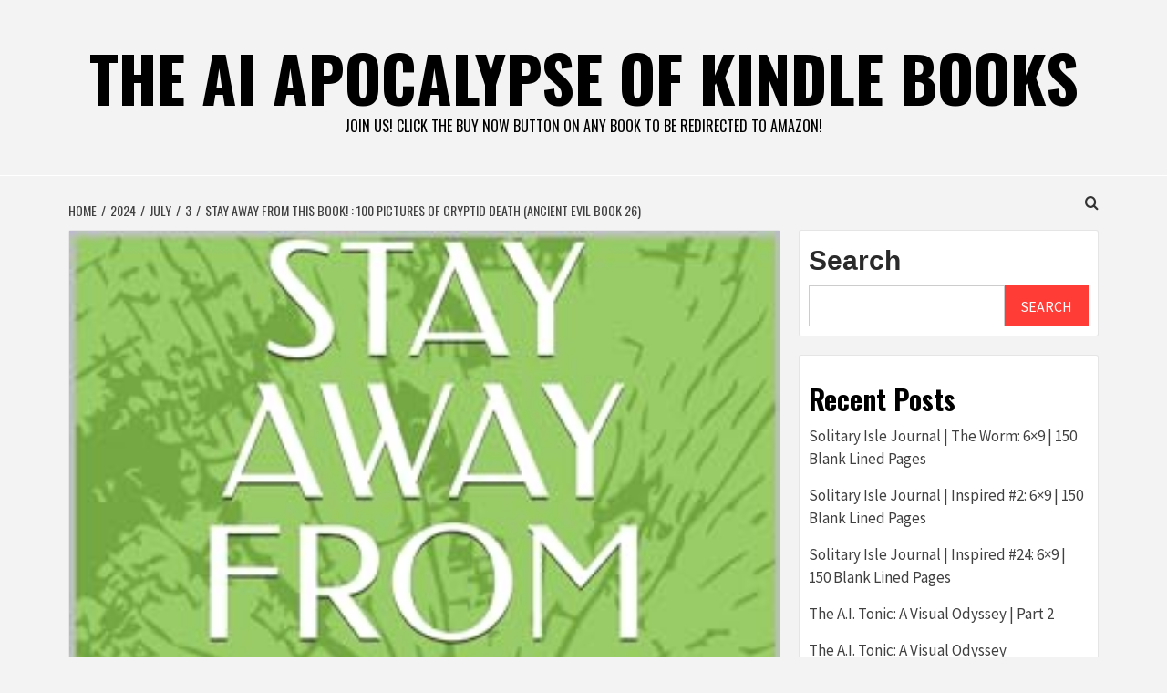

--- FILE ---
content_type: text/html; charset=utf-8
request_url: https://www.google.com/recaptcha/api2/aframe
body_size: 266
content:
<!DOCTYPE HTML><html><head><meta http-equiv="content-type" content="text/html; charset=UTF-8"></head><body><script nonce="TFlm-hpnVW2yW7H1lrZ70g">/** Anti-fraud and anti-abuse applications only. See google.com/recaptcha */ try{var clients={'sodar':'https://pagead2.googlesyndication.com/pagead/sodar?'};window.addEventListener("message",function(a){try{if(a.source===window.parent){var b=JSON.parse(a.data);var c=clients[b['id']];if(c){var d=document.createElement('img');d.src=c+b['params']+'&rc='+(localStorage.getItem("rc::a")?sessionStorage.getItem("rc::b"):"");window.document.body.appendChild(d);sessionStorage.setItem("rc::e",parseInt(sessionStorage.getItem("rc::e")||0)+1);localStorage.setItem("rc::h",'1768582741497');}}}catch(b){}});window.parent.postMessage("_grecaptcha_ready", "*");}catch(b){}</script></body></html>